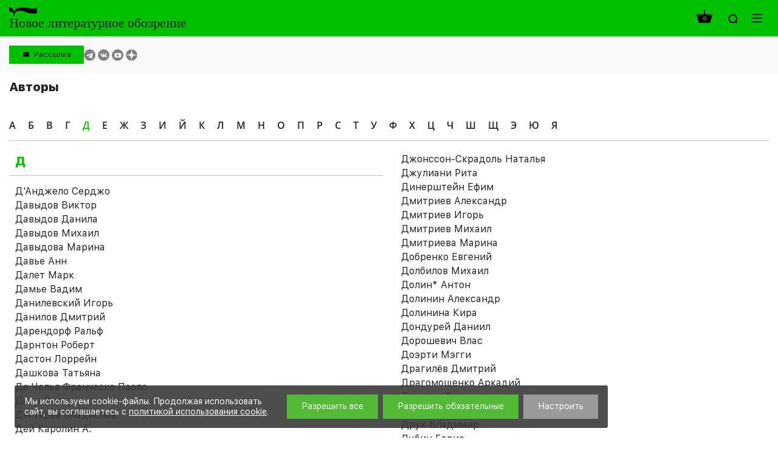

--- FILE ---
content_type: application/javascript
request_url: https://www.nlobooks.ru/local/templates/nlobooks/js/scripts.js?175207742329747
body_size: 29747
content:
/*

    callback list:
    -------------

    //d.ready

    [0] - sliders / carousels at home page
    [1] - navigation function
    [2] - search function
    [3] - list -> select
    [4] - select styler
    [5] - remove tabs form header and insert into workarea
    [6] - accordion at authors page

    //w.load.resize

    [0] - destroy sticky sidebar

*/
function logoOnScrollToggle() {
    if (!document.querySelector('.mm_logotype_img')) return;

    const header = document.querySelector('header#mm_header');

    const imgBig = header.querySelector('._big');
    const imgSmall = header.querySelector('._small');

    function checkOffset() {
        if (window.innerWidth <= 481) return;

        if (window.scrollY > header.offsetHeight) {
            imgBig.classList.remove('_active');
            imgSmall.classList.add('_active');
        } else {
            imgBig.classList.add('_active');
            imgSmall.classList.remove('_active');
        }
    }

    checkOffset();
    window.addEventListener('scroll', checkOffset);
}

function logoOnScrollToggle() {
    if (!document.querySelector('.mm_logotype_img')) return;

    const header = document.querySelector('header#mm_header');

    const imgBig = header.querySelector('._big');
    const imgSmall = header.querySelector('._small');

    function checkOffset() {
        if (window.innerWidth <= 481) return;

        if (window.scrollY > header.offsetHeight) {
            imgBig.classList.remove('_active');
            imgSmall.classList.add('_active');
        } else {
            imgBig.classList.add('_active');
            imgSmall.classList.remove('_active');
        }
    }

    checkOffset();
    window.addEventListener('scroll', checkOffset);
}

$(document).ready(function(){
    logoOnScrollToggle();

    let params = (new URL(document.location)).searchParams;
    if (params.get("subscribePopup") === '1') {
        setTimeout(function(){
            $('.subscribe_header__button').trigger('click');
        }, 1000);
    }
    /* [0] */

    var _books_carousel = $('.mm_page .mm_product_carousel');

    if (_books_carousel.size()) {

        _books_carousel.slick({
            slidesToShow: 5,
            infinite: false,
            dots: true,
            prevArrow: '<button type="button" class="slick-prev"><svg xmlns="http://www.w3.org/2000/svg" width="24" height="24" viewBox="0 0 24 24" fill="none">\n' +
                '<path fill-rule="evenodd" clip-rule="evenodd" d="M14 4H17.5L10 12L17.5 20H14L6 12L14 4Z" fill="#C0C0C0"/>\n' +
                '</svg></button>',
            nextArrow: '<button type="button" class="slick-next"><svg xmlns="http://www.w3.org/2000/svg" width="24" height="24" viewBox="0 0 24 24" fill="none">\n' +
                '<path fill-rule="evenodd" clip-rule="evenodd" d="M10 4H6.5L14 12L6.5 20H10L18 12L10 4Z" fill="#C0C0C0"/>\n' +
                '</svg></button>',
            responsive: [
                     {
                        breakpoint: 1259,
                        settings: {
                            slidesToShow: 4
                        }
                     },
                     {
                        breakpoint: 991,
                        settings: {
                            slidesToShow: 5
                        }
                    },
                    {
                        breakpoint: 767,
                        settings: {
                            slidesToShow: 5
                        }
                    },
                    {
                        breakpoint: 719,
                        settings: {
                            slidesToShow: 4
                        }
                    },
                    {
                        breakpoint: 599,
                        settings: {
                            slidesToShow: 3
                        }
                    },
                    {
                        breakpoint: 480,
                        settings: {
                            slidesToShow: 2
                        }
                    }
                ]
        });

    }

    var aside_magazines_carousel = $('#_sticky_sidebar .mm_product_carousel');

    if (aside_magazines_carousel.size()) {

        aside_magazines_carousel.slick({
            slidesToShow: 1,
            infinite: false,
            dots: true,
            prevArrow: '<button type="button" class="slick-prev"><span class="i _prev"></span></button>',
            nextArrow: '<button type="button" class="slick-next"><span class="i _next"></span></button>',
            responsive: [
                {
                    breakpoint: 1259,
                    settings: {
                        slidesToShow: 1
                    }
                },
                {
                    breakpoint: 991,
                    settings: {
                        slidesToShow: 2
                    }
                },
                {
                    breakpoint: 767,
                    settings: {
                        slidesToShow: 2
                    }
                }
                ,
                {
                    breakpoint: 719,
                    settings: {
                        slidesToShow: 2
                    }
                },
                {
                    breakpoint: 599,
                    settings: {
                        slidesToShow: 2
                    }
                },
                {
                    breakpoint: 480,
                    settings: {
                        slidesToShow: 2
                    }
                }
            ]
        });

    }

    var events_carousel = $('.mm_page .mm_events_carousel');

    if (events_carousel.size()) {

        events_carousel.slick({
            slidesToShow: 3,
            infinite: false,
            dots: true,
            adaptiveHeight: true,
            prevArrow: '<button type="button" class="slick-prev"><svg xmlns="http://www.w3.org/2000/svg" width="24" height="24" viewBox="0 0 24 24" fill="none">\n' +
                '<path fill-rule="evenodd" clip-rule="evenodd" d="M14 4H17.5L10 12L17.5 20H14L6 12L14 4Z" fill="#C0C0C0"/>\n' +
                '</svg></button>',
            nextArrow: '<button type="button" class="slick-next"><svg xmlns="http://www.w3.org/2000/svg" width="24" height="24" viewBox="0 0 24 24" fill="none">\n' +
                '<path fill-rule="evenodd" clip-rule="evenodd" d="M10 4H6.5L14 12L6.5 20H10L18 12L10 4Z" fill="#C0C0C0"/>\n' +
                '</svg></button>',
            responsive: [
            {
                breakpoint: 1259,
                settings: {
                    slidesToShow: 2
                }
            },
            {
                breakpoint: 991,
                settings: {
                    slidesToShow: 2
                }
            },
            {
                breakpoint: 767,
                settings: {
                    slidesToShow: 2
                }
            },
            {
                breakpoint: 480,
                settings: {
                    slidesToShow: 1
                }
            }
            ]
        });

    }

    var fullwidth_events_carousel = $('#_fw_news_carousel, #_fw_meetings_carousel, #_fw_media_carousel, #_fw_conf_carousel');

    if (fullwidth_events_carousel.size()) {

        fullwidth_events_carousel.slick({
            slidesToShow: 4,
            infinite: false,
            dots: true,
            prevArrow: '<button type="button" class="slick-prev"><svg xmlns="http://www.w3.org/2000/svg" width="24" height="24" viewBox="0 0 24 24" fill="none">\n' +
                '<path fill-rule="evenodd" clip-rule="evenodd" d="M14 4H17.5L10 12L17.5 20H14L6 12L14 4Z" fill="#C0C0C0"/>\n' +
                '</svg></button>',
            nextArrow: '<button type="button" class="slick-next"><svg xmlns="http://www.w3.org/2000/svg" width="24" height="24" viewBox="0 0 24 24" fill="none">\n' +
                '<path fill-rule="evenodd" clip-rule="evenodd" d="M10 4H6.5L14 12L6.5 20H10L18 12L10 4Z" fill="#C0C0C0"/>\n' +
                '</svg></button>',
            responsive: [
                {
                    breakpoint: 1259,
                    settings: {
                        slidesToShow: 3
                    }
                },
                {
                    breakpoint: 991,
                    settings: {
                        slidesToShow: 2
                    }
                },
                {
                    breakpoint: 767,
                    settings: {
                        slidesToShow: 2
                    }
                },
                {
                    breakpoint: 480,
                    settings: {
                        slidesToShow: 1
                    }
                }
            ]
        });

    }

    var events_carousel_aside = $('.mm_sidebar .mm_events_carousel');

    if (events_carousel_aside.size()) {

        events_carousel_aside.slick({
            slidesToShow: 1,
            infinite: false,
            dots: false,
            arrows: false,
            prevArrow: '<button type="button" class="slick-prev"><svg xmlns="http://www.w3.org/2000/svg" width="24" height="24" viewBox="0 0 24 24" fill="none">\n' +
                '<path fill-rule="evenodd" clip-rule="evenodd" d="M14 4H17.5L10 12L17.5 20H14L6 12L14 4Z" fill="#C0C0C0"/>\n' +
                '</svg></button>',
            nextArrow: '<button type="button" class="slick-next"><svg xmlns="http://www.w3.org/2000/svg" width="24" height="24" viewBox="0 0 24 24" fill="none">\n' +
                '<path fill-rule="evenodd" clip-rule="evenodd" d="M10 4H6.5L14 12L6.5 20H10L18 12L10 4Z" fill="#C0C0C0"/>\n' +
                '</svg></button>',
            responsive: [
                {
                    breakpoint: 1259,
                    settings: {
                        slidesToShow: 1
                    }
                },
                {
                    breakpoint: 991,
                    settings: {
                        slidesToShow: 2,
                        dots: true,
                        arrows: true

                    }
                },
                {
                    breakpoint: 767,
                    settings: {
                        slidesToShow: 2,
                        dots: true,
                        arrows: true
                    }
                },
                {
                    breakpoint: 480,
                    settings: {
                        slidesToShow: 1,
                        dots: true,
                        arrows: true
                    }
                }
            ]
        });

    }

    /* [1] */

    mm_navgation();

    /* [2] */

    mm_search();

    /* [3] */

    var categories_list = $('#_categories_list'),
        title = categories_list.data('title');

    if (categories_list.size())
    {
        categories_list.menutron({
            maxScreenWidth: 991,
            menuTitle: title
        });
    }

    /* [4] */

    var select = $('.mm_select select, #_categories_list select');
    if (select.size())
    {
        select.styler();
    }


    /* [5] */

    mm_tabsSurf(480);

    /* [6] */

    mm_abc();

    /* [7] */

    mm_acc();

    /* [8] */

    var text = $('._text');

    if (text.size()) {
        text.hyphenate();
    }

    /* [9] */

    mm_scrollLink();

    popupInit();
    popup18yearInit();

        //form
        $('.js-form__subscribe_header').on('submit', function(e) {
            e.preventDefault();

            const $form = $(this);
            const $emailInput = $form.find('.js-require[data-name="email"]');
            var dataReCaptcha = $form.find('input[name="smart-token"]').val();
            console.log(dataReCaptcha);
            if((!isEmailCorrect($emailInput)) && (dataReCaptcha == "" || dataReCaptcha == undefined)) {
                $emailInput.addClass('_error');
                $(".g-recaptcha").addClass('_error');
                return;
            }

            if(!isEmailCorrect($emailInput)) {
                $emailInput.addClass('_error');
                return
            }

            if (dataReCaptcha == "" || dataReCaptcha == undefined) {
                $(".g-recaptcha").addClass('_error');
                return;
            }

            $.post('/ajax/unisender.php', $form.serialize(), function(res){
                $('body').append(res);
                if(popup) popup.close();
                mm_modal($('#_sender_subscribe_response'));
            });


            function onSuccess() {
                $form[0].reset();
            }
        });

    //form
    $('.js-form').on('submit', function(e) {
        e.preventDefault();

        const $form = $(this);
        const $emailInput = $form.find('.js-require[data-name="email"]');
        var dataReCaptcha = $('input[name="smart-token"]').val();

        if((!isEmailCorrect($emailInput)) && (dataReCaptcha == "" || dataReCaptcha == undefined)) {
            $emailInput.addClass('_error');
            $(".g-recaptcha").addClass('_error');
            return;
        }

        if(!isEmailCorrect($emailInput)) {
            $emailInput.addClass('_error');
            return
        }

        if (dataReCaptcha == "" || dataReCaptcha == undefined) {
            $(".g-recaptcha").addClass('_error');
            return;
        }

        $.post('/ajax/unisender.php', $form.serialize(), function(res){
            $('body').append(res);
            if(popup) popup.close();
            mm_modal($('#_sender_subscribe_response'));
        });

        /*$.post($form.attr('action'), $form.serialize(), function(res){
            $('body').append(res);
            mm_modal($('#_sender_subscribe_response'));
            //onSuccess()
        });*/


        function onSuccess() {
            $form[0].reset();
            //if(popup) popup.close();
        }
    });

    function isEmailCorrect($email) {
        if(!$email.length) return true

        const regexp = /.*@.+\..+/;
        const result = $email.val().trim().match(regexp);

        return result
    }

    $('.js-require').on('input', function() {
        $(this).removeClass('_error');
    });

    $('.bx-catalog-subscribe-button').on('click', function(e){
        $('#subscribe_item').val($(this).data('item'));
    });

	//import { PdfViewerControl } from '@accusoft/pdf-viewer';


    $('#book_subscribe_form').on('submit', function(e){
        e.preventDefault();
       var data = $(this).serialize();

        BX.ajax({
            method: 'POST',
            dataType: 'json',
            url: '/ajax/subscribe.php',
            data: data,
            onsuccess: BX.delegate(function(result) {
                $('#book_subscribe_close').trigger('click');
                if(result.result){
                    $('#show_success').trigger('click');
                } else {
                    $('#show_failed').trigger('click');
                }
            }, this)
        });

    });

    $('.js-mm_language__link').on('click', function() {
        let langContainer = $('.mm_language');
        if (langContainer.hasClass('opened')) {
            langContainer.removeClass('opened');
        } else {
            langContainer.addClass('opened');
        }
    });


    initCookiePopup();
    initAccordion();


});//d.ready

$(window).on('load resize', function(){

    /* [0] */

    mm_enableSticky(991);

});//w.load.resize

//navigation
function mm_navgation() {

    var open    = $('#_open_nav'),
        nav     = $('#_nav');
        close   = $('#_close_nav');

    open.on('click', function(){
        $('body').addClass('_noscroll');
        if ( $('body').hasClass('_noscroll') ) {
            nav.addClass('_expanded');
        } else {
            nav.removeClass('_expanded');
        }

        close.on('click', function(){
            if ( $('body').hasClass('_noscroll') ) {
                $('body').removeClass('_noscroll');
                nav.removeClass('_expanded');
            }
        });

        $(document).mouseup(function(e){
            if (!nav.is(e.target) && nav.has(e.target).length === 0) {
                $('body').removeClass('_noscroll');
                nav.removeClass('_expanded');
            }
        });

    });

}

//search
function mm_search() {

    var open    = $('._search_link');

    open.on('click', function(){
        search  = $(this).parents('._search').find($('[data-id="search"]'));
          if (!search.hasClass('_expanded')) {
              search.addClass('_expanded');
          }

        $(document).mouseup(function(e){
            if (!search.is(e.target) && search.has(e.target).length === 0) {
                search.removeClass('_expanded');
            }
        });
    });

}

//sticky kit enable
function mm_enableSticky(width) {

    var screen  = $(window).width(),
        sidebar = $("#_sticky_sidebar");

    if ( sidebar.size() ) {
        if ( screen <= width ) {
            sidebar.trigger("sticky_kit:detach");
        } else {
            sidebar.stick_in_parent({
                offset_top: 130
            });
        }
    }

}

//tabsSurf
function mm_tabsSurf(width) {

    var tabs                = $('#_catalog_tabs'),
        desktop_container   = $('#_desktop_tbs_container'),
        mobile_container    = $('#_mobile_tabs_container');

    $(window).on('resize load', function(){

        var screen = $(window).width();

        if ( screen <= width ) {

            if ( desktop_container.find(tabs).size() && !mobile_container.find(tabs).size()) {
                mobile_container.prepend(tabs);
            }

        } else {
            if ( !desktop_container.find(tabs).size() && mobile_container.find(tabs).size()) {
                desktop_container.prepend(tabs);
            }
        }

    });

}

//modal
function mm_modal(id, productId = 0, predzakaz = '') {
    let popup
    if (id.size()) {
        popup = id.bPopup({
            positionStyle: 'fixed',
            // position: 'auto',
            // easing: 'easeOutBack',
            // speed: 900,
            // transition: 'slideDown',
            // transitionClose: 'slideUp',
            // opacity: 0,
            // modalColor: 'transparent',
            closeClass: 'js-close-popup',
            onOpen() {
                if (productId !== 0) {
                    const successBtn = $(this).find('.js-eighteen_years__success');
                    const failBtn = $(this).find('.js-eighteen_years__fail');
                    const closeBtn = $(this).find('.js-close-popup');
                    successBtn.on('click', function() {
                        const basketUrl = `/books/?action=ADD2BASKET&id=${productId}`;
                        let basketParams =  {
                            'ajax_basket': 'Y'
                        };
                        if (Number(predzakaz) > 0) {
                            basketParams['prop[PREDZAKAZ]'] = predzakaz;
                        } else {
                            basketParams.prop = [0];
                        }
                        BX.ajax({
                            method: 'POST',
                            dataType: 'json',
                            url: basketUrl,
                            data: basketParams,
                            //onsuccess: BX.onCustomEvent('OnBasketChange')
                        });
                        closeBtn.click();
                        successBtn.unbind("click");
                        detailChangeBuyButton();
                        setTimeout(function () {
                            BX.onCustomEvent('OnBasketChange')
                        }, 500);
                    });
                    failBtn.on('click', function(e) {
                        successBtn.unbind("click");
                    });
                }
                $('body').addClass('_popup-open');
            },
            onClose() {
                $('body').removeClass('_popup-open');
            }
        });
    }

    return popup
}

function detailChangeBuyButton() {
    const buyBtn = $('.js-popup18year-detail');
    if (buyBtn) {
        const byuBtnBuySpan = $(buyBtn).find('._buy');
        const byuBtnAddedSpan = $(buyBtn).find('._added');
        byuBtnBuySpan.hide();
        buyBtn.addClass('_added');
    }
}

//abc
function mm_abc() {
    var link = $('.mm_author_list__link');

    link.on('click', function(){
        var id = $(this).data('letter');
        if( !$(this).hasClass('_active') && $('#letter_'+id).css('display') === 'none' ) {
            $(this).addClass('_active');
            $('#letter_'+id).slideDown(400);
        }
        else if ( $(this).hasClass('_active') && $('#letter_'+id).css('display') === 'block' ) {
            $(this).removeClass('_active');
            $('#letter_'+id).slideUp(400);
        }
    });
}

//acc
function mm_acc() {

    var button = $('.mm_accordion__button'),
        body = $('.mm_accordion__body');

    body.css('display', 'block');

    button.on('click', function(){

        var id = $(this).data('acc'),
            acc = $(this).parents('.mm_accordion').find(body);
        if ( !$(this).hasClass('_active') && acc.css('display') == 'block' ) {

            $(this).addClass('_active');
            $('#acc_'+id).slideUp('350');

        }
        else if ( $(this).hasClass('_active') && acc.css('display') == 'none' ) {
            $(this).removeClass('_active');
            $('#acc_'+id).slideDown('350');
        }

    });

}

//scroll link
function mm_scrollLink() {
    var link = $('a[href^="#_"] ');

    link.on('click', function(e) {
        if (
            location.pathname.replace(/^\//, '') == this.pathname.replace(/^\//, '') && location.hostname == this.hostname
        ) {
            var target = $(this.hash);
            target = target.length ? target : $('[name=' + this.hash.slice(1) + ']');
            if (target.length) {
                e.preventDefault();
                $('html, body').animate({
                    scrollTop: target.offset().top - 130
                }, 1000);
            }
        }
    });

}

// promocode events
const promocodeEvents = function(){
  const $elems = $('.js-promocode');

  $elems.each(function(){
    const $parentElem = $(this);
    const $input = $('.promocode__input');
    const $btnSearch = $parentElem.find('.js-promocode-search');
    const $btnReset = $parentElem.find('.js-promocode-reset');

    const isFilled = function(){
      $btnReset.removeClass('promocode__hidden');
      $btnSearch.addClass('promocode__hidden');
    };

    const isNotFilled = function(){
      $btnReset.addClass('promocode__hidden');
      $btnSearch.removeClass('promocode__hidden');
    };

    const inputClear = function(){
      $input.val('');
    };

    inputClear();

    $input.on('keydown', function(){
      const value = $(this).val();
      const isValue = value.length > 0;

      if(isValue){
        isFilled();
      }else{
        isNotFilled();
      }
    });

    $btnReset.on('click', function(){
      inputClear();
      isNotFilled();
    });
  });
};

promocodeEvents();

function popupInit(){
    // popup
    $('.js-popup').off().on('click', function(e) {
        e.preventDefault();
        const modalId = $(this).data('popup');
        window.popup = mm_modal($(modalId))
    });
}

function popup18yearInit() {
    $('.js-popup18year').off().on('click', function(e) {
        e.preventDefault();
        const modalId = $(this).data('popup18year');
        const elementId = $(this).data('id');
        const predzakaz = $(this).data('predzakaz');
        window.popup = mm_modal($(modalId), elementId, predzakaz)
    });
}


function handleAccordion({ target }) {
    const head = target.closest(`.js-accordion-head`);

    if (head) {
        const item = head.closest(".js-accordion-item");
        const body = item?.querySelector(".js-accordion-body");

        if (body) {
            const start = body.offsetHeight;

            head.classList.toggle("open");
            body.animate(
                [
                    { height: `${start}px` },
                    { height: `${body.offsetHeight}px` },
                ],
                { duration: 400 },
            );
        }
    }
}

function initAccordion() {
    document
        .querySelectorAll(`.js-accordion`)
        .forEach((accordion) =>
            accordion.addEventListener("click", handleAccordion),
        );
}

function initCookiePopup(chatMove) {
    const popup = document.querySelector(".js-cookie-popup-container");
    const settingsForm = document.querySelector(".js-cookie-settings");
    const cookiePopup = document.querySelector(".cookie-settings__wrapper");
    const cookieTrigger = document.querySelector(".js-accept-cookie-settings-trigger");
    const setChosenSettingsButton = settingsForm?.querySelector(
        ".js-accept-cookie-chosen",
    );

    if (popup) {
        const acceptCookieKey = "acceptCookiePolicy";
        const acceptCookieSettingsKey = "acceptCookieSettings";

        cookieTrigger.addEventListener('click', () => {
            popup.classList.remove('active')
            cookiePopup.classList.add('active')
            $('body').addClass('overflow')
        })

        function isCookieAccepted() {
            const value = document.cookie
                .split("; ")
                .find((i) => i.startsWith(acceptCookieKey));
            return value === `${acceptCookieKey}=true`;
        }

        const showPopups = () => {
            // if(!isCookieAccepted()) return

            const cookiePopups = popup.querySelectorAll(".js-cookie-popup");

            cookiePopups[0] &&
            cookiePopups.forEach((popup) => {
                const cookieName = popup.dataset.cookie;
                const cookieArr = document.cookie.split("; ");

                const isCookieExist = () => {
                    const value = cookieArr.find((item) =>
                        item.includes(cookieName),
                    );
                    if (value === `${cookieName}=true`) {
                        return true;
                    }
                    return false;
                };

                if (!isCookieExist()) {
                    popup.classList.add("active");
                }
            });
        };

        const acceptCookie = () => {
            const acceptCookie = popup.querySelector(".js-accept-cookie-popup");
            //acceptCookie.style["max-height"] = acceptCookie.offsetHeight + "px";

            if (isCookieAccepted() && acceptCookie) {
                acceptCookie.classList.add("hide");
                return;
            }

            settingsForm.addEventListener("change", ({ target }) => {
                const settings =
                    setChosenSettingsButton.getAttribute("data-settings");
                const value = (
                    "000" +
                    (+settings + +target.value * (target.checked ? 1 : -1))
                ).slice(-3);

                setChosenSettingsButton.setAttribute("data-settings", value);
            });

            settingsForm.addEventListener("submit", (e) => {
                const { submitter } = e;
                const settings = submitter.getAttribute("data-settings");

                e.preventDefault();

                addCookie(settings);
                acceptCookie.classList.add("hide");

                cookiePopup.classList.remove('active')
                $('body').removeClass('overflow')

                setTimeout(() => {
                    acceptCookie.remove();
                }, 300);
            });
            // const acceptCookieBtn = popup.querySelector(
            //     ".js-accept-cookie-btn",
            // );

            setTimeout(() => {
                popup.classList.add("active");
            }, 3000);

            // acceptCookieBtn.addEventListener("click", () => {
            //     addCookie();
            //     acceptCookie.classList.add("hide");

            //     // popup.classList.remove('active');

            //     setTimeout(() => {
            //         acceptCookie.remove();
            //         buttonsMove();
            //     }, 300);
            // });

            function addCookie(settings = "100") {
                document.cookie = `${acceptCookieKey}=true; path=/; expires=Fri, 25 Jun 2038 05:24:33 GMT`;
                document.cookie = `${acceptCookieSettingsKey}=${settings}; path=/; expires=Fri, 25 Jun 2038 05:24:33 GMT`;
            }
        };

        acceptCookie();
        showPopups();
    }
}
